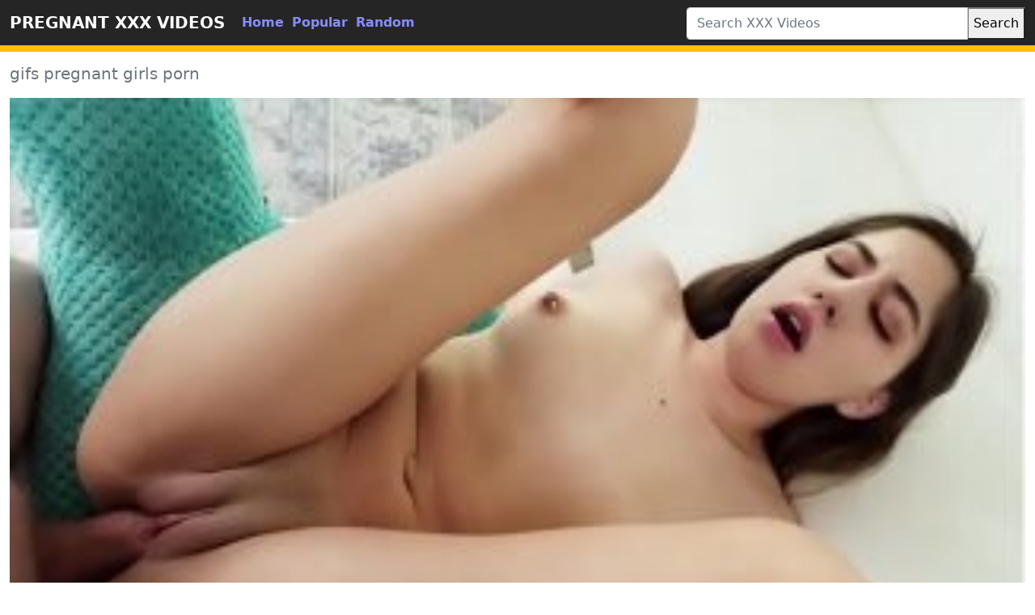

--- FILE ---
content_type: text/html; charset=UTF-8
request_url: https://www.pregnantfreeporn.com/porn/gifs-pregnant-girls-porn/
body_size: 4026
content:
<!DOCTYPE html>
<html lang="en">
	<head>
		<meta http-equiv="Content-Type" content="text/html; charset=utf-8" />
		<title>gifs pregnant girls porn</title>
		<meta name="description" content="Do you like Pregnant Porn ? Then gifs pregnant girls porn Tube is for you. We update every few minutes with fresh videos. Your favorite niche is only 1 click away.">
		<meta name="viewport" content="width=device-width, initial-scale=1">
		<meta name="rating" content="RTA-5042-1996-1400-1577-RTA" />
		<link rel="canonical" href="https://www.pregnantfreeporn.com/porn/gifs-pregnant-girls-porn/" />
		<!-- Custom styles for this template -->
		<link rel="stylesheet" href="https://www.pregnantfreeporn.com/theme/blue/css/bootstrap.min.css" type="text/css" media="screen" />
		<script src="https://www.pregnantfreeporn.com/theme/blue/js/bootstrap.min.js"></script>
		<link rel="apple-touch-icon" sizes="57x57" href="https://www.pregnantfreeporn.com/favicon/apple-icon-57x57.png?v=1543827616">
		<link rel="apple-touch-icon" sizes="60x60" href="https://www.pregnantfreeporn.com/favicon/apple-icon-60x60.png?v=1543827616">
		<link rel="apple-touch-icon" sizes="72x72" href="https://www.pregnantfreeporn.com/favicon/apple-icon-72x72.png?v=1543827616">
		<link rel="apple-touch-icon" sizes="76x76" href="https://www.pregnantfreeporn.com/favicon/apple-icon-76x76.png?v=1543827616">
		<link rel="apple-touch-icon" sizes="114x114" href="https://www.pregnantfreeporn.com/favicon/apple-icon-114x114.png?v=1543827616">
		<link rel="apple-touch-icon" sizes="120x120" href="https://www.pregnantfreeporn.com/favicon/apple-icon-120x120.png?v=1543827616">
		<link rel="apple-touch-icon" sizes="144x144" href="https://www.pregnantfreeporn.com/favicon/apple-icon-144x144.png?v=1543827616">
		<link rel="apple-touch-icon" sizes="152x152" href="https://www.pregnantfreeporn.com/favicon/apple-icon-152x152.png?v=1543827616">
		<link rel="apple-touch-icon" sizes="180x180" href="https://www.pregnantfreeporn.com/favicon/apple-icon-180x180.png?v=1543827616">
		<link rel="icon" type="image/png" sizes="192x192"  href="https://www.pregnantfreeporn.com/favicon/android-icon-192x192.png?v=1543827616">
		<link rel="icon" type="image/png" sizes="32x32" href="https://www.pregnantfreeporn.com/favicon/favicon-32x32.png?v=1543827616">
		<link rel="icon" type="image/png" sizes="96x96" href="https://www.pregnantfreeporn.com/favicon/favicon-96x96.png?v=1543827616">
		<link rel="icon" type="image/png" sizes="16x16" href="https://www.pregnantfreeporn.com/favicon/favicon-16x16.png?v=1543827616">
		<link rel="shortcut icon" href="https://www.pregnantfreeporn.com/favicon/favicon.ico?v=1543827616">
		<!-- Sitemap - RSS -->
		<link rel="sitemap" type="application/xml" title="sitemap" href="https://www.pregnantfreeporn.com/sitemap.xml" />
		<link rel="alternate" type="application/rss+xml" title="Free Pregnant Porn videos | Pregnant Sex videos" href="https://www.pregnantfreeporn.com/rss.xml" />
		<meta property="og:title" content="gifs pregnant girls porn" />
		<meta property="og:url" content="https://www.pregnantfreeporn.com/porn/gifs-pregnant-girls-porn/" />
		<meta property="og:video:url" content="https://www.pregnantfreeporn.com/video/gifs-pregnant-girls-porn.mp4" />
		<meta property="og:description" content="Do you like Pregnant Porn ? Then gifs pregnant girls porn Tube is for you. We update every few minutes with fresh videos. Your favorite niche is only 1 click away." />
		<meta property="video:duration" content="124" />
		<meta property="og:image" content="https://www.pregnantfreeporn.com/thumb/pregnant-sister-blackmailed-by-brother-veronica-vella.jpg" />
		<meta property="og:type" content="video.other" />
		<meta property="og:video:type" content="video/mp4" />
		<meta property="og:video:width" content="320" />
		<meta property="og:video:height" content="180" />
		<link rel="image_src" href="https://www.pregnantfreeporn.com/thumb/pregnant-sister-blackmailed-by-brother-veronica-vella.jpg" />
		<link rel="video_src" href="https://www.pregnantfreeporn.com/video/gifs-pregnant-girls-porn.mp4" />
		<meta name="video_width" content="320" />
		<meta name="video_height" content="180" />
		<meta name="video_type" content="video/mp4" />
			
	</head>
	<body>

		<div class="container-fluid header">

			<nav class="navbar navbar-expand-lg navbar-light menu">

				<div class="container-xxl">

					<a class="navbar-brand" href="https://www.pregnantfreeporn.com/">PREGNANT XXX VIDEOS</a>

					<button class="navbar-toggler" type="button" data-bs-toggle="collapse" data-bs-target="#navbarSupportedContent" aria-controls="navbarSupportedContent" aria-expanded="false" aria-label="Toggle navigation">

					<span class="navbar-toggler-icon"></span>

					</button>

					<div class="collapse navbar-collapse" id="navbarSupportedContent">

						<ul class="navbar-nav nav justify-content-center">

							<li class="nav-item">

								<a class="nav-link" href="https://www.pregnantfreeporn.com/" title="home">Home</a>

							</li>

							<li class="nav-item">

								<a class="nav-link" href="https://www.pregnantfreeporn.com/hottest-hd-porn-videos/" title="popular">Popular</a>

							</li>

							<li class="nav-item">

								<a class="nav-link" href="https://www.pregnantfreeporn.com/random-hd-porn-videos/" title="popular">Random</a>

							</li>



						</ul>

					</div>

				</div>

			</nav>

			<!-- Search -->

			<div class="container-xxl search">

				<div class="col-lg-4 col-sm-12 offset-lg-8 searchs">

					<form class="navbar-form" role="search" id="searchForm" method="get" action="https://www.pregnantfreeporn.com/search" name="get_porn">

						<div class="input-group searchses">

							<input type="text" name="s" id="query" class="form-control" placeholder="Search XXX Videos" aria-label="Search XXX Videos" aria-describedby="button-addon2" required>

							

							<button type="submit" id="button-addon2">Search</button>

						</div>

					</form>

				</div>

			</div>

			<!-- Search -->

		</div><div class="container-xxl videos">
	<div class="row">
		<div class="col-md-10 new-videos ">
			<h1><i class="far fa-play-circle"></i> gifs pregnant girls porn</h1>
		</div>
	</div>
	<div class="col-md-12 videos-detail">
		<div class="col-md-12 videos-details">
			<div class="ratio ratio-16x9">
				<video controls poster="https://www.pregnantfreeporn.com/thumb/pregnant-sister-blackmailed-by-brother-veronica-vella.jpg"> 
					<source src="https://www.pregnantfreeporn.com/mp4/372/pregnant-sister-blackmailed-by-brother-veronica-vella.mp4" type="video/mp4"/> 
				</video>
			</div>
		</div>
		<div class="clearfix"></div>

		<div class="col-md-12 summary">
			<p>Do you like Pregnant Porn ? Then gifs pregnant girls porn Tube is for you. We update every few minutes with fresh videos. Your favorite niche is only 1 click away.</p>
			
		</div>
	</div>
	<div class="clearfix"></div>
	<div class="row">

		<div class="col-md-10 new-videos ">
			<h2><i class="fas fa-copy"></i> Other gifs pregnant girls porn videos</h2>
		</div>
	</div>
	<div class="col-md-12 videos-inner">
		<div class="row row-cols-1 row-cols-sm-2 row-cols-md-2 row-cols-lg-4">
			<div class="col videoss">
				<div class="col-md-12 videos-list">
					<a href="https://www.pregnantfreeporn.com/video/366/schoolgirl-gets-pregnant-after-rough-sex/" title="Schoolgirl Gets Pregnant After Rough Sex!" style="padding: 0px;">
						<img src="https://www.pregnantfreeporn.com/thumb/schoolgirl-gets-pregnant-after-rough-sex.jpg" alt="Schoolgirl Gets Pregnant After Rough Sex!" width="100" height="100" class="img-thumbnail">
						<h2>Schoolgirl Gets Pregnant After Rough Sex!</h2>
					</a>
				</div>
			</div>
			<div class="col videoss">
				<div class="col-md-12 videos-list">
					<a href="https://www.pregnantfreeporn.com/video/1069/hot-teen-showing-busty-tits-on-cam/" title="Hot teen showing busty tits on cam" style="padding: 0px;">
						<img src="https://www.pregnantfreeporn.com/thumb/hot-teen-showing-busty-tits-on-cam.jpg" alt="Hot teen showing busty tits on cam" width="100" height="100" class="img-thumbnail">
						<h2>Hot teen showing busty tits on cam</h2>
					</a>
				</div>
			</div>
			<div class="col videoss">
				<div class="col-md-12 videos-list">
					<a href="https://www.pregnantfreeporn.com/video/2679/adorable-sweetie-is-tempted-and-penetrated-by-her-dude/" title="Adorable sweetie is tempted and penetrated by her dude" style="padding: 0px;">
						<img src="https://www.pregnantfreeporn.com/thumb/adorable-sweetie-is-tempted-and-penetrated-by-her-dude.jpg" alt="Adorable sweetie is tempted and penetrated by her dude" width="100" height="100" class="img-thumbnail">
						<h2>Adorable sweetie is tempted and penetrated by her dude</h2>
					</a>
				</div>
			</div>
			<div class="col videoss">
				<div class="col-md-12 videos-list">
					<a href="https://www.pregnantfreeporn.com/video/171/oiling-up-and-rubbing-her-hot-pregnant-pussy/" title="Oiling Up and Rubbing Her Hot, Pregnant Pussy!" style="padding: 0px;">
						<img src="https://www.pregnantfreeporn.com/thumb/oiling-up-and-rubbing-her-hot-pregnant-pussy.jpg" alt="Oiling Up and Rubbing Her Hot, Pregnant Pussy!" width="100" height="100" class="img-thumbnail">
						<h2>Oiling Up and Rubbing Her Hot, Pregnant Pussy!</h2>
					</a>
				</div>
			</div>
			<div class="col videoss">
				<div class="col-md-12 videos-list">
					<a href="https://www.pregnantfreeporn.com/video/491/pregnant-blonde-milf/" title="pregnant blonde milf" style="padding: 0px;">
						<img src="https://www.pregnantfreeporn.com/thumb/pregnant-blonde-milf.jpg" alt="pregnant blonde milf" width="100" height="100" class="img-thumbnail">
						<h2>pregnant blonde milf</h2>
					</a>
				</div>
			</div>
			<div class="col videoss">
				<div class="col-md-12 videos-list">
					<a href="https://www.pregnantfreeporn.com/video/4681/horny-hot-babe-hannah-handle-that-boner/" title="Horny Hot babe Hannah Handle That Boner" style="padding: 0px;">
						<img src="https://www.pregnantfreeporn.com/thumb/horny-hot-babe-hannah-handle-that-boner.jpg" alt="Horny Hot babe Hannah Handle That Boner" width="100" height="100" class="img-thumbnail">
						<h2>Horny Hot babe Hannah Handle That Boner</h2>
					</a>
				</div>
			</div>
			<div class="col videoss">
				<div class="col-md-12 videos-list">
					<a href="https://www.pregnantfreeporn.com/video/3017/hot-babe-renee-rose-with-brian-omally-and-james-angel-having-a-hard-fuck-session/" title="Hot babe Renee Rose with Brian Omally and James Angel having a hard fuck session" style="padding: 0px;">
						<img src="https://www.pregnantfreeporn.com/thumb/hot-babe-renee-rose-with-brian-omally-and-james-angel-having-a-hard-fuck-session.jpg" alt="Hot babe Renee Rose with Brian Omally and James Angel having a hard fuck session" width="100" height="100" class="img-thumbnail">
						<h2>Hot babe Renee Rose with Brian Omally and James Angel having a hard fuck session</h2>
					</a>
				</div>
			</div>
			<div class="col videoss">
				<div class="col-md-12 videos-list">
					<a href="https://www.pregnantfreeporn.com/video/160/pov-sex-with-pregnant-girlfriend/" title="pov sex with pregnant girlfriend" style="padding: 0px;">
						<img src="https://www.pregnantfreeporn.com/thumb/pov-sex-with-pregnant-girlfriend.jpg" alt="pov sex with pregnant girlfriend" width="100" height="100" class="img-thumbnail">
						<h2>pov sex with pregnant girlfriend</h2>
					</a>
				</div>
			</div>
			<div class="col videoss">
				<div class="col-md-12 videos-list">
					<a href="https://www.pregnantfreeporn.com/video/3623/i-catch-my-step-dad-masturbating-and-i-see-that-he-gets-too-excited-hot-fuck-sesh/" title="I catch my step dad masturbating and I see that he gets too excited hot fuck sesh" style="padding: 0px;">
						<img src="https://www.pregnantfreeporn.com/thumb/i-catch-my-step-dad-masturbating-and-i-see-that-he-gets-too-excited-hot-fuck-sesh.jpg" alt="I catch my step dad masturbating and I see that he gets too excited hot fuck sesh" width="100" height="100" class="img-thumbnail">
						<h2>I catch my step dad masturbating and I see that he gets too excited hot fuck sesh</h2>
					</a>
				</div>
			</div>
			<div class="col videoss">
				<div class="col-md-12 videos-list">
					<a href="https://www.pregnantfreeporn.com/video/1244/teenager-accidentally-gets-pregnant-by-older-man/" title="Teenager accidentally gets pregnant by older man" style="padding: 0px;">
						<img src="https://www.pregnantfreeporn.com/thumb/teenager-accidentally-gets-pregnant-by-older-man.jpg" alt="Teenager accidentally gets pregnant by older man" width="100" height="100" class="img-thumbnail">
						<h2>Teenager accidentally gets pregnant by older man</h2>
					</a>
				</div>
			</div>
			<div class="col videoss">
				<div class="col-md-12 videos-list">
					<a href="https://www.pregnantfreeporn.com/video/789/pregnant-wife-let-me-cum-inside/" title="pregnant wife let me cum inside" style="padding: 0px;">
						<img src="https://www.pregnantfreeporn.com/thumb/pregnant-wife-let-me-cum-inside.jpg" alt="pregnant wife let me cum inside" width="100" height="100" class="img-thumbnail">
						<h2>pregnant wife let me cum inside</h2>
					</a>
				</div>
			</div>
			<div class="col videoss">
				<div class="col-md-12 videos-list">
					<a href="https://www.pregnantfreeporn.com/video/367/zaya-cassidy-pregnant-creampie/" title="Zaya Cassidy pregnant creampie" style="padding: 0px;">
						<img src="https://www.pregnantfreeporn.com/thumb/zaya-cassidy-pregnant-creampie.jpg" alt="Zaya Cassidy pregnant creampie" width="100" height="100" class="img-thumbnail">
						<h2>Zaya Cassidy pregnant creampie</h2>
					</a>
				</div>
			</div>
			<div class="col videoss">
				<div class="col-md-12 videos-list">
					<a href="https://www.pregnantfreeporn.com/video/852/boy-wakes-pregnant-milf-for-quick-creampie/" title="/boy wakes pregnant milf for quick creampie" style="padding: 0px;">
						<img src="https://www.pregnantfreeporn.com/thumb/boy-wakes-pregnant-milf-for-quick-creampie.jpg" alt="/boy wakes pregnant milf for quick creampie" width="100" height="100" class="img-thumbnail">
						<h2>/boy wakes pregnant milf for quick creampie</h2>
					</a>
				</div>
			</div>
			<div class="col videoss">
				<div class="col-md-12 videos-list">
					<a href="https://www.pregnantfreeporn.com/video/81/blonde-amp-pregnant-babe-loves-cock/" title="Blonde &amp; pregnant babe loves cock" style="padding: 0px;">
						<img src="https://www.pregnantfreeporn.com/thumb/blonde-amp-pregnant-babe-loves-cock.jpg" alt="Blonde &amp; pregnant babe loves cock" width="100" height="100" class="img-thumbnail">
						<h2>Blonde &amp; pregnant babe loves cock</h2>
					</a>
				</div>
			</div>
			<div class="col videoss">
				<div class="col-md-12 videos-list">
					<a href="https://www.pregnantfreeporn.com/video/2285/stepmom-ophelia-kaan-could-not-get-pregnant-with-dad-so-tried-her-stepson/" title="Stepmom Ophelia Kaan could not get pregnant with dad so tried her stepson" style="padding: 0px;">
						<img src="https://www.pregnantfreeporn.com/thumb/stepmom-ophelia-kaan-could-not-get-pregnant-with-dad-so-tried-her-stepson.jpg" alt="Stepmom Ophelia Kaan could not get pregnant with dad so tried her stepson" width="100" height="100" class="img-thumbnail">
						<h2>Stepmom Ophelia Kaan could not get pregnant with dad so tried her stepson</h2>
					</a>
				</div>
			</div>
			<div class="col videoss">
				<div class="col-md-12 videos-list">
					<a href="https://www.pregnantfreeporn.com/video/3293/italian-blondie-silvia-dellai-wants-to-feel-a-big-dick-deep-inside-her-ass/" title="Italian blondie Silvia Dellai wants to feel a big dick deep inside her ass" style="padding: 0px;">
						<img src="https://www.pregnantfreeporn.com/thumb/italian-blondie-silvia-dellai-wants-to-feel-a-big-dick-deep-inside-her-ass.jpg" alt="Italian blondie Silvia Dellai wants to feel a big dick deep inside her ass" width="100" height="100" class="img-thumbnail">
						<h2>Italian blondie Silvia Dellai wants to feel a big dick deep inside her ass</h2>
					</a>
				</div>
			</div>
			
		</div>
	</div>


<div class="col-md-12 search-list">
				<div class="row">
					<div class="col-md-10 new-videos ">
						<h2><i class="fab fa-searchengin"></i>Latest Searches</h2>
					</div>
				</div>
<a href="https://www.pregnantfreeporn.com/porn/skinny-black-pregnant-teen-porn-movies/" title="skinny black pregnant teen porn movies" class="btn btn-dark">skinny black pregnant teen porn movies</a> 
<a href="https://www.pregnantfreeporn.com/porn/video-bokep-sma-malang-jatim/" title="video bokep sma malang jatim" class="btn btn-dark">video bokep sma malang jatim</a> 
<a href="https://www.pregnantfreeporn.com/porn/pregnant-or-impregnation-simulator-porn/" title="pregnant or impregnation simulator porn" class="btn btn-dark">pregnant or impregnation simulator porn</a> 
<a href="https://www.pregnantfreeporn.com/porn/having-sex-while-pregnant/" title="having sex while pregnant" class="btn btn-dark">having sex while pregnant</a> 
<a href="https://www.pregnantfreeporn.com/porn/new-sax-vidoe/" title="new sax vidoe" class="btn btn-dark">new sax vidoe</a> 
<a href="https://www.pregnantfreeporn.com/porn/ana-kelemen/" title="ana kelemen" class="btn btn-dark">ana kelemen</a> 
<a href="https://www.pregnantfreeporn.com/porn/reshami-salman/" title="reshami salman" class="btn btn-dark">reshami salman</a> 
<a href="https://www.pregnantfreeporn.com/porn/free-toon-porn-get-her-pregnant/" title="free toon porn get her pregnant" class="btn btn-dark">free toon porn get her pregnant</a> 
<a href="https://www.pregnantfreeporn.com/porn/multiple-creampie-pregnant-porn/" title="multiple creampie pregnant porn" class="btn btn-dark">multiple creampie pregnant porn</a> 
<a href="https://www.pregnantfreeporn.com/porn/pregnant-women-cheating-porn-caption/" title="pregnant women cheating porn caption" class="btn btn-dark">pregnant women cheating porn caption</a> 
<a href="https://www.pregnantfreeporn.com/porn/fat-girl-pregnant-porn/" title="fat girl pregnant porn" class="btn btn-dark">fat girl pregnant porn</a> 
<a href="https://www.pregnantfreeporn.com/porn/cramping-during-sex-early-pregnancy/" title="cramping during sex early pregnancy" class="btn btn-dark">cramping during sex early pregnancy</a> 
<a href="https://www.pregnantfreeporn.com/porn/hitomi-ono-sex/" title="hitomi ono sex" class="btn btn-dark">hitomi ono sex</a> 
<a href="https://www.pregnantfreeporn.com/porn/xxx-viadas-com/" title="xxx viadas com" class="btn btn-dark">xxx viadas com</a> 
<a href="https://www.pregnantfreeporn.com/porn/sister-asks-brother-to-get-her-pregnant-porn/" title="sister asks brother to get her pregnant porn" class="btn btn-dark">sister asks brother to get her pregnant porn</a> 
<a href="https://www.pregnantfreeporn.com/porn/new-bf-xxx-hd/" title="new bf xxx hd" class="btn btn-dark">new bf xxx hd</a> 
<a href="https://www.pregnantfreeporn.com/porn/free-pregnant-thong-solo-masturbation-porn-videos/" title="free pregnant thong solo masturbation porn videos" class="btn btn-dark">free pregnant thong solo masturbation porn videos</a> 
<a href="https://www.pregnantfreeporn.com/porn/bbc-getting-pregnant-porn/" title="bbc getting pregnant porn" class="btn btn-dark">bbc getting pregnant porn</a> 
<a href="https://www.pregnantfreeporn.com/porn/lesbian-nose-suck/" title="lesbian nose suck" class="btn btn-dark">lesbian nose suck</a> 
<a href="https://www.pregnantfreeporn.com/porn/kishan-xxx-sunny-leone/" title="kishan xxx sunny leone" class="btn btn-dark">kishan xxx sunny leone</a> 
			</div>
		</div>
		<div class="col-md-12 footer text-center">
			<a class="footer-logo" href="https://www.pregnantfreeporn.com/">HD SEX VIDEOS</a>
			<p class="copy">Copyright 2020 All Hashtag #freeporn Web Site PORN HD VIDEOS!</p>
		  <a href="https://www.pregnantfreeporn.com/dmca.php" title="porn videos">DMCA</a> |
          <a href="https://www.pregnantfreeporn.com/2257.php" title="xxx videos">18 U.S.C. 2257</a> |
          <a href="https://www.pregnantfreeporn.com/privacy.php" title="xxx videos">Privacy Policy</a> |
          <a href="https://www.pregnantfreeporn.com/terms.php" title="xxx videos">Terms and conditions</a> |
			<a href="https://www.pregnantfreeporn.com/" title="pregnant porn porn">pregnant porn videos</a> |
			<a href="https://www.pregnantfreeporn.com/" title="pregnant sex videos">pregnant sex videos</a>
		</div>
	<script defer src="https://static.cloudflareinsights.com/beacon.min.js/vcd15cbe7772f49c399c6a5babf22c1241717689176015" integrity="sha512-ZpsOmlRQV6y907TI0dKBHq9Md29nnaEIPlkf84rnaERnq6zvWvPUqr2ft8M1aS28oN72PdrCzSjY4U6VaAw1EQ==" data-cf-beacon='{"version":"2024.11.0","token":"343926a2d9704811b7ba0879f455cba4","r":1,"server_timing":{"name":{"cfCacheStatus":true,"cfEdge":true,"cfExtPri":true,"cfL4":true,"cfOrigin":true,"cfSpeedBrain":true},"location_startswith":null}}' crossorigin="anonymous"></script>
</body>
</html>